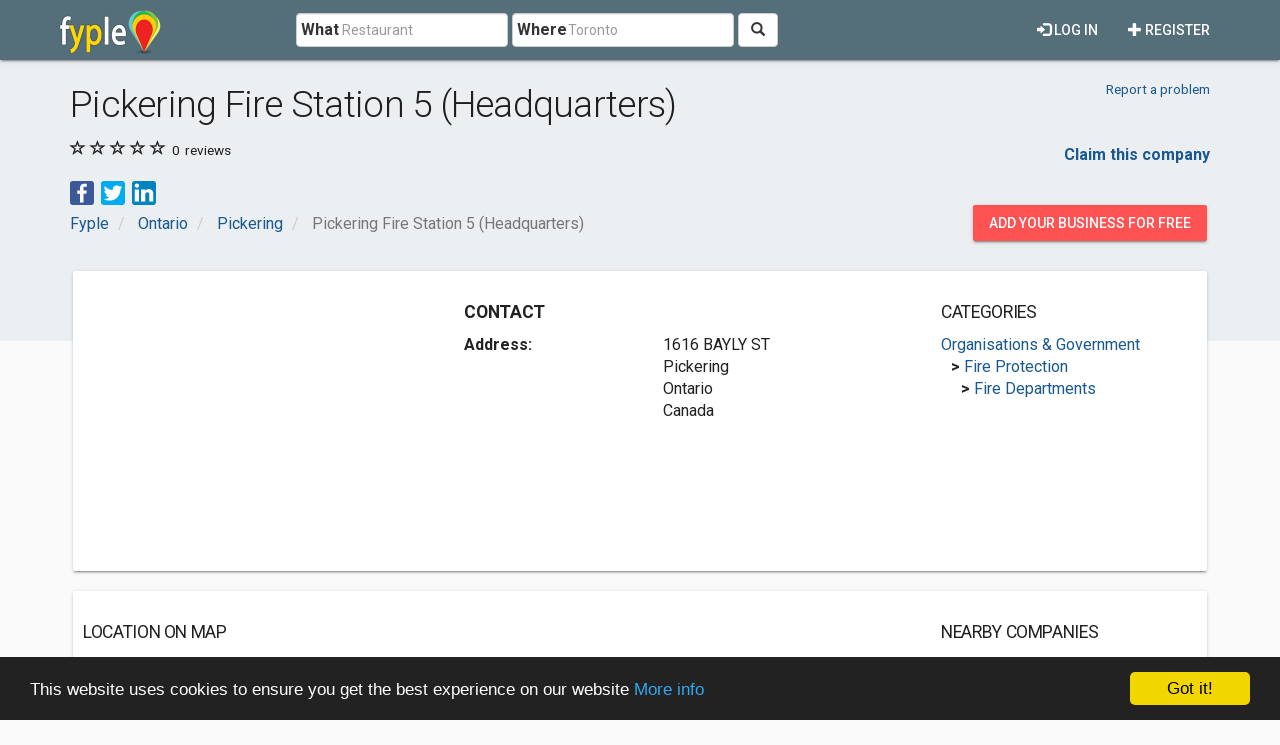

--- FILE ---
content_type: text/html; charset=utf-8
request_url: https://www.google.com/recaptcha/api2/aframe
body_size: 267
content:
<!DOCTYPE HTML><html><head><meta http-equiv="content-type" content="text/html; charset=UTF-8"></head><body><script nonce="YccekNnZ6BDy92Xm9ewfyg">/** Anti-fraud and anti-abuse applications only. See google.com/recaptcha */ try{var clients={'sodar':'https://pagead2.googlesyndication.com/pagead/sodar?'};window.addEventListener("message",function(a){try{if(a.source===window.parent){var b=JSON.parse(a.data);var c=clients[b['id']];if(c){var d=document.createElement('img');d.src=c+b['params']+'&rc='+(localStorage.getItem("rc::a")?sessionStorage.getItem("rc::b"):"");window.document.body.appendChild(d);sessionStorage.setItem("rc::e",parseInt(sessionStorage.getItem("rc::e")||0)+1);localStorage.setItem("rc::h",'1768675903721');}}}catch(b){}});window.parent.postMessage("_grecaptcha_ready", "*");}catch(b){}</script></body></html>